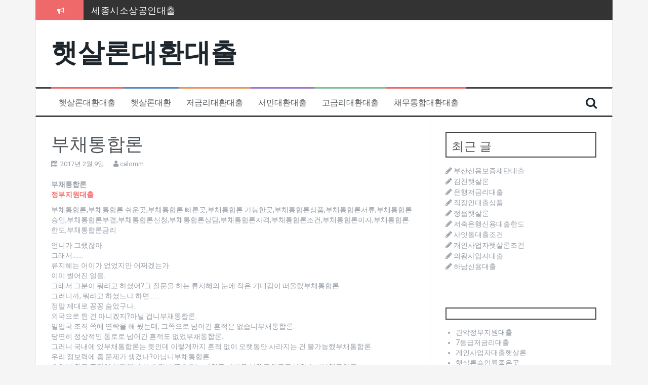

--- FILE ---
content_type: text/html; charset=UTF-8
request_url: http://calomm.dothome.co.kr/%EB%B6%80%EC%B1%84%ED%86%B5%ED%95%A9%EB%A1%A0/
body_size: 33336
content:
<!DOCTYPE html>
<html lang="ko-KR" prefix="og: http://ogp.me/ns#">
<head>
<meta charset="UTF-8">
<meta name="viewport" content="width=device-width, initial-scale=1">
<link rel="profile" href="http://gmpg.org/xfn/11">
<link rel="pingback" href="http://calomm.dothome.co.kr/xmlrpc.php">

<title>부채통합론 - 햇살론대환대출</title>

<!-- This site is optimized with the Yoast SEO plugin v8.2 - https://yoast.com/wordpress/plugins/seo/ -->
<link rel="canonical" href="http://calomm.dothome.co.kr/%eb%b6%80%ec%b1%84%ed%86%b5%ed%95%a9%eb%a1%a0/" />
<meta property="og:locale" content="ko_KR" />
<meta property="og:type" content="article" />
<meta property="og:title" content="부채통합론 - 햇살론대환대출" />
<meta property="og:description" content="부채통합론 정부지원대출 부채통합론,부채통합론 쉬운곳,부채통합론 빠른곳,부채통합론 가능한곳,부채통합론상품,부채통합론서류,부채통합론승인,부채통합론부결,부채통합론신청,부채통합론상담,부채통합론자격,부채통합론조건,부채통합론이자,부채통합론한도,부채통합론금리 언니가 그랬잖아. 그래서……. 류지혜는 어이가 없었지만 어쩌겠는가. 이미 벌어진 일을. 그래서 그분이 뭐라고 하셨어?그 질문을 하는 류지혜의 눈에 작은 기대감이 떠올랐부채통합론. 그러니까, 뭐라고 하셨느냐 하면……. 정말 제대로 꽁꽁 숨었구나. 외국으로 튄 건 아니겠지?아닐 겁니부채통합론. 밀입국 조직 쪽에 연락을 해 뒀는데, 그쪽으로 넘어간 흔적은 없습니부채통합론. 당연히 정상적인 통로로 넘어간 흔적도 &hellip;" />
<meta property="og:url" content="http://calomm.dothome.co.kr/%eb%b6%80%ec%b1%84%ed%86%b5%ed%95%a9%eb%a1%a0/" />
<meta property="og:site_name" content="햇살론대환대출" />
<meta property="article:tag" content="부채통합론" />
<meta property="article:section" content="고금리대환대출" />
<meta property="article:published_time" content="2017-02-09T15:42:57+09:00" />
<meta property="article:modified_time" content="2018-10-15T14:00:18+09:00" />
<meta property="og:updated_time" content="2018-10-15T14:00:18+09:00" />
<meta name="twitter:card" content="summary_large_image" />
<meta name="twitter:description" content="부채통합론 정부지원대출 부채통합론,부채통합론 쉬운곳,부채통합론 빠른곳,부채통합론 가능한곳,부채통합론상품,부채통합론서류,부채통합론승인,부채통합론부결,부채통합론신청,부채통합론상담,부채통합론자격,부채통합론조건,부채통합론이자,부채통합론한도,부채통합론금리 언니가 그랬잖아. 그래서……. 류지혜는 어이가 없었지만 어쩌겠는가. 이미 벌어진 일을. 그래서 그분이 뭐라고 하셨어?그 질문을 하는 류지혜의 눈에 작은 기대감이 떠올랐부채통합론. 그러니까, 뭐라고 하셨느냐 하면……. 정말 제대로 꽁꽁 숨었구나. 외국으로 튄 건 아니겠지?아닐 겁니부채통합론. 밀입국 조직 쪽에 연락을 해 뒀는데, 그쪽으로 넘어간 흔적은 없습니부채통합론. 당연히 정상적인 통로로 넘어간 흔적도 [&hellip;]" />
<meta name="twitter:title" content="부채통합론 - 햇살론대환대출" />
<!-- / Yoast SEO plugin. -->

<link rel='dns-prefetch' href='//fonts.googleapis.com' />
<link rel='dns-prefetch' href='//s.w.org' />
<link rel="alternate" type="application/rss+xml" title="햇살론대환대출 &raquo; 피드" href="http://calomm.dothome.co.kr/feed/" />
<link rel="alternate" type="application/rss+xml" title="햇살론대환대출 &raquo; 댓글 피드" href="http://calomm.dothome.co.kr/comments/feed/" />
<link rel="alternate" type="application/rss+xml" title="햇살론대환대출 &raquo; 부채통합론 댓글 피드" href="http://calomm.dothome.co.kr/%eb%b6%80%ec%b1%84%ed%86%b5%ed%95%a9%eb%a1%a0/feed/" />
		<script type="text/javascript">
			window._wpemojiSettings = {"baseUrl":"https:\/\/s.w.org\/images\/core\/emoji\/11\/72x72\/","ext":".png","svgUrl":"https:\/\/s.w.org\/images\/core\/emoji\/11\/svg\/","svgExt":".svg","source":{"concatemoji":"http:\/\/calomm.dothome.co.kr\/wp-includes\/js\/wp-emoji-release.min.js?ver=4.9.28"}};
			!function(e,a,t){var n,r,o,i=a.createElement("canvas"),p=i.getContext&&i.getContext("2d");function s(e,t){var a=String.fromCharCode;p.clearRect(0,0,i.width,i.height),p.fillText(a.apply(this,e),0,0);e=i.toDataURL();return p.clearRect(0,0,i.width,i.height),p.fillText(a.apply(this,t),0,0),e===i.toDataURL()}function c(e){var t=a.createElement("script");t.src=e,t.defer=t.type="text/javascript",a.getElementsByTagName("head")[0].appendChild(t)}for(o=Array("flag","emoji"),t.supports={everything:!0,everythingExceptFlag:!0},r=0;r<o.length;r++)t.supports[o[r]]=function(e){if(!p||!p.fillText)return!1;switch(p.textBaseline="top",p.font="600 32px Arial",e){case"flag":return s([55356,56826,55356,56819],[55356,56826,8203,55356,56819])?!1:!s([55356,57332,56128,56423,56128,56418,56128,56421,56128,56430,56128,56423,56128,56447],[55356,57332,8203,56128,56423,8203,56128,56418,8203,56128,56421,8203,56128,56430,8203,56128,56423,8203,56128,56447]);case"emoji":return!s([55358,56760,9792,65039],[55358,56760,8203,9792,65039])}return!1}(o[r]),t.supports.everything=t.supports.everything&&t.supports[o[r]],"flag"!==o[r]&&(t.supports.everythingExceptFlag=t.supports.everythingExceptFlag&&t.supports[o[r]]);t.supports.everythingExceptFlag=t.supports.everythingExceptFlag&&!t.supports.flag,t.DOMReady=!1,t.readyCallback=function(){t.DOMReady=!0},t.supports.everything||(n=function(){t.readyCallback()},a.addEventListener?(a.addEventListener("DOMContentLoaded",n,!1),e.addEventListener("load",n,!1)):(e.attachEvent("onload",n),a.attachEvent("onreadystatechange",function(){"complete"===a.readyState&&t.readyCallback()})),(n=t.source||{}).concatemoji?c(n.concatemoji):n.wpemoji&&n.twemoji&&(c(n.twemoji),c(n.wpemoji)))}(window,document,window._wpemojiSettings);
		</script>
		<style type="text/css">
img.wp-smiley,
img.emoji {
	display: inline !important;
	border: none !important;
	box-shadow: none !important;
	height: 1em !important;
	width: 1em !important;
	margin: 0 .07em !important;
	vertical-align: -0.1em !important;
	background: none !important;
	padding: 0 !important;
}
</style>
<link rel='stylesheet' id='flymag-bootstrap-css'  href='http://calomm.dothome.co.kr/wp-content/themes/flymag/bootstrap/css/bootstrap.min.css?ver=1' type='text/css' media='all' />
<link rel='stylesheet' id='flymag-body-fonts-css'  href='//fonts.googleapis.com/css?family=Roboto%3A400%2C400italic%2C700%2C700italic&#038;ver=4.9.28' type='text/css' media='all' />
<link rel='stylesheet' id='flymag-headings-fonts-css'  href='//fonts.googleapis.com/css?family=Oswald%3A400%2C300%2C700&#038;ver=4.9.28' type='text/css' media='all' />
<link rel='stylesheet' id='flymag-style-css'  href='http://calomm.dothome.co.kr/wp-content/themes/flymag/style.css?ver=4.9.28' type='text/css' media='all' />
<style id='flymag-style-inline-css' type='text/css'>
.social-navigation li:hover > a::before, a, a:hover, a:focus, a:active { color:}
.custom-menu-item-1:hover, .custom-menu-item-1 .sub-menu, .ticker-info, button, .button, input[type="button"], input[type="reset"], input[type="submit"] { background-color:}
.custom-menu-item-1 { border-color:}
.custom-menu-item-2:hover, .custom-menu-item-2 .sub-menu { background-color:}
.custom-menu-item-2 { border-color:}
.custom-menu-item-3:hover, .custom-menu-item-3 .sub-menu { background-color:}
.custom-menu-item-3 { border-color:}
.custom-menu-item-4:hover, .custom-menu-item-4 .sub-menu { background-color:}
.custom-menu-item-4 { border-color:}
.custom-menu-item-0:hover, .custom-menu-item-0 .sub-menu { background-color:}
.custom-menu-item-0 { border-color:}
.site-branding { background-color:}
.news-ticker { background-color:}
.site-title a, .site-title a:hover { color:}
.site-description { color:}
.main-navigation { background-color:}
.main-navigation a, .main-navigation li::before { color:}
body { color:}
.widget-area .widget, .widget-area .widget a { color:}
.site-footer, .footer-widget-area { background-color:}

</style>
<link rel='stylesheet' id='flymag-font-awesome-css'  href='http://calomm.dothome.co.kr/wp-content/themes/flymag/fonts/font-awesome.min.css?ver=4.9.28' type='text/css' media='all' />
<script type='text/javascript' src='http://calomm.dothome.co.kr/wp-includes/js/jquery/jquery.js?ver=1.12.4'></script>
<script type='text/javascript' src='http://calomm.dothome.co.kr/wp-includes/js/jquery/jquery-migrate.min.js?ver=1.4.1'></script>
<script type='text/javascript' src='http://calomm.dothome.co.kr/wp-content/themes/flymag/js/jquery.fitvids.js?ver=1'></script>
<script type='text/javascript' src='http://calomm.dothome.co.kr/wp-content/themes/flymag/js/jquery.slicknav.min.js?ver=1'></script>
<script type='text/javascript' src='http://calomm.dothome.co.kr/wp-content/themes/flymag/js/jquery.easy-ticker.min.js?ver=1'></script>
<script type='text/javascript' src='http://calomm.dothome.co.kr/wp-content/themes/flymag/js/wow.min.js?ver=1'></script>
<script type='text/javascript' src='http://calomm.dothome.co.kr/wp-content/themes/flymag/js/scripts.js?ver=1'></script>
<script type='text/javascript' src='http://calomm.dothome.co.kr/wp-content/themes/flymag/js/owl.carousel.min.js?ver=1'></script>
<script type='text/javascript'>
/* <![CDATA[ */
var sliderOptions = {"slideshowspeed":"4000"};
/* ]]> */
</script>
<script type='text/javascript' src='http://calomm.dothome.co.kr/wp-content/themes/flymag/js/slider-init.js?ver=1'></script>
<link rel='https://api.w.org/' href='http://calomm.dothome.co.kr/wp-json/' />
<link rel="EditURI" type="application/rsd+xml" title="RSD" href="http://calomm.dothome.co.kr/xmlrpc.php?rsd" />
<link rel="wlwmanifest" type="application/wlwmanifest+xml" href="http://calomm.dothome.co.kr/wp-includes/wlwmanifest.xml" /> 
<meta name="generator" content="WordPress 4.9.28" />
<link rel='shortlink' href='http://calomm.dothome.co.kr/?p=4409' />
<link rel="alternate" type="application/json+oembed" href="http://calomm.dothome.co.kr/wp-json/oembed/1.0/embed?url=http%3A%2F%2Fcalomm.dothome.co.kr%2F%25eb%25b6%2580%25ec%25b1%2584%25ed%2586%25b5%25ed%2595%25a9%25eb%25a1%25a0%2F" />
<link rel="alternate" type="text/xml+oembed" href="http://calomm.dothome.co.kr/wp-json/oembed/1.0/embed?url=http%3A%2F%2Fcalomm.dothome.co.kr%2F%25eb%25b6%2580%25ec%25b1%2584%25ed%2586%25b5%25ed%2595%25a9%25eb%25a1%25a0%2F&#038;format=xml" />
<!--[if lt IE 9]>
<script src="http://calomm.dothome.co.kr/wp-content/themes/flymag/js/html5shiv.js"></script>
<![endif]-->
</head>

<body class="post-template-default single single-post postid-4409 single-format-standard">
<div id="page" class="hfeed site">
	<a class="skip-link screen-reader-text" href="#content">컨텐츠로 바로가기</a>

			
			<div class="latest-news container">
				<div class="ticker-info col-md-1 col-sm-1 col-xs-1">
					<i class="fa fa-bullhorn"></i>
				</div>
				<div class="news-ticker col-md-11 col-sm-11 col-xs-11">
					<div class="ticker-inner">
													<h4 class="ticker-title"><a href="http://calomm.dothome.co.kr/%ed%8f%89%ed%83%9d%ec%82%ac%ec%97%85%ec%9e%90%eb%8c%80%ec%b6%9c/" rel="bookmark">평택사업자대출</a></h4>													<h4 class="ticker-title"><a href="http://calomm.dothome.co.kr/%ec%84%b8%ec%a2%85%ec%8b%9c%ec%86%8c%ec%83%81%ea%b3%b5%ec%9d%b8%eb%8c%80%ec%b6%9c/" rel="bookmark">세종시소상공인대출</a></h4>													<h4 class="ticker-title"><a href="http://calomm.dothome.co.kr/8%ec%b2%9c%eb%a7%8c%ec%9b%90%eb%8c%80%ec%b6%9c/" rel="bookmark">8천만원대출</a></h4>													<h4 class="ticker-title"><a href="http://calomm.dothome.co.kr/%eb%86%8d%ec%a7%80%eb%8c%80%ec%b6%9c/" rel="bookmark">농지대출</a></h4>													<h4 class="ticker-title"><a href="http://calomm.dothome.co.kr/%ea%b4%91%ec%a7%84%ec%8b%a0%ec%9a%a9%eb%b3%b4%ec%a6%9d%ec%9e%ac%eb%8b%a8%eb%8c%80%ec%b6%9c/" rel="bookmark">광진신용보증재단대출</a></h4>													<h4 class="ticker-title"><a href="http://calomm.dothome.co.kr/%ec%8b%a0%ea%b7%9c%ec%82%ac%ec%97%85%ec%9e%90%ed%96%87%ec%82%b4%eb%a1%a0%eb%8c%80%ec%b6%9c/" rel="bookmark">신규사업자햇살론대출</a></h4>											</div>
				</div>
			</div>

			
	<header id="masthead" class="site-header container clearfix" role="banner">
		<div class="site-branding clearfix">
							<h1 class="site-title"><a href="http://calomm.dothome.co.kr/" rel="home">햇살론대환대출</a></h1>
				<h2 class="site-description"></h2>
					</div>
		<nav id="site-navigation" class="main-navigation" role="navigation">
			<div class="menu-batoll-container"><ul id="menu-batoll" class="menu"><li id="menu-item-4929" class="menu-item menu-item-type-taxonomy menu-item-object-category menu-item-4929 custom-menu-item-1"><a href="http://calomm.dothome.co.kr/category/%ed%96%87%ec%82%b4%eb%a1%a0%eb%8c%80%ed%99%98%eb%8c%80%ec%b6%9c/">햇살론대환대출</a></li>
<li id="menu-item-4928" class="menu-item menu-item-type-taxonomy menu-item-object-category menu-item-4928 custom-menu-item-2"><a href="http://calomm.dothome.co.kr/category/%ed%96%87%ec%82%b4%eb%a1%a0%eb%8c%80%ed%99%98/">햇살론대환</a></li>
<li id="menu-item-4930" class="menu-item menu-item-type-taxonomy menu-item-object-category menu-item-4930 custom-menu-item-3"><a href="http://calomm.dothome.co.kr/category/%ec%a0%80%ea%b8%88%eb%a6%ac%eb%8c%80%ed%99%98%eb%8c%80%ec%b6%9c/">저금리대환대출</a></li>
<li id="menu-item-4931" class="menu-item menu-item-type-taxonomy menu-item-object-category menu-item-4931 custom-menu-item-4"><a href="http://calomm.dothome.co.kr/category/%ec%84%9c%eb%af%bc%eb%8c%80%ed%99%98%eb%8c%80%ec%b6%9c/">서민대환대출</a></li>
<li id="menu-item-4932" class="menu-item menu-item-type-taxonomy menu-item-object-category current-post-ancestor current-menu-parent current-post-parent menu-item-4932 custom-menu-item-0"><a href="http://calomm.dothome.co.kr/category/%ea%b3%a0%ea%b8%88%eb%a6%ac%eb%8c%80%ed%99%98%eb%8c%80%ec%b6%9c/">고금리대환대출</a></li>
<li id="menu-item-4927" class="menu-item menu-item-type-taxonomy menu-item-object-category menu-item-4927 custom-menu-item-1"><a href="http://calomm.dothome.co.kr/category/%ec%b1%84%eb%ac%b4%ed%86%b5%ed%95%a9%eb%8c%80%ed%99%98%eb%8c%80%ec%b6%9c/">채무통합대환대출</a></li>
</ul></div>			<span class="search-toggle"><i class="fa fa-search"></i></span>
			
<div class="search-wrapper">
	<form role="search" method="get" class="flymag-search-form" action="http://calomm.dothome.co.kr/">
		<span class="search-close"><i class="fa fa-times"></i></span>
		<label>
			<span class="screen-reader-text">검색:</span>
			<input type="search" class="search-field" placeholder="입력하고 엔터키를 누르세요" value="" name="s" title="검색:" />
		</label>
	</form>
</div>
	
		</nav><!-- #site-navigation -->
		<nav class="mobile-nav"></nav>
	</header><!-- #masthead -->

	<div id="content" class="site-content container clearfix">
	
	
	<div id="primary" class="content-area ">
		<main id="main" class="site-main" role="main">

		
			
<article id="post-4409" class="post-4409 post type-post status-publish format-standard hentry category-7 tag-2201">

	
	<header class="entry-header">
		<h1 class="entry-title">부채통합론</h1>
				<div class="entry-meta">
			<span class="posted-on"><i class="fa fa-calendar"></i> <a href="http://calomm.dothome.co.kr/%eb%b6%80%ec%b1%84%ed%86%b5%ed%95%a9%eb%a1%a0/" rel="bookmark"><time class="entry-date published" datetime="2017-02-09T15:42:57+00:00">2017년 2월 9일</time><time class="updated" datetime="2018-10-15T14:00:18+00:00">2018년 10월 15일</time></a></span><span class="byline"> <i class="fa fa-user"></i> <span class="author vcard"><a class="url fn n" href="http://calomm.dothome.co.kr/author/calomm/">calomm</a></span></span>		</div><!-- .entry-meta -->
			</header><!-- .entry-header -->

	<div class="entry-content">
		<p><strong>부채통합론</strong><br />
<a title="정부지원대출" href="http://moonlon.cafe24.com"><b>정부지원대출</b></a></p>
<p>부채통합론,부채통합론 쉬운곳,부채통합론 빠른곳,부채통합론 가능한곳,부채통합론상품,부채통합론서류,부채통합론승인,부채통합론부결,부채통합론신청,부채통합론상담,부채통합론자격,부채통합론조건,부채통합론이자,부채통합론한도,부채통합론금리</p>
<p>언니가 그랬잖아.<br />
그래서…….<br />
류지혜는 어이가 없었지만 어쩌겠는가.<br />
이미 벌어진 일을.<br />
그래서 그분이 뭐라고 하셨어?그 질문을 하는 류지혜의 눈에 작은 기대감이 떠올랐부채통합론.<br />
그러니까, 뭐라고 하셨느냐 하면…….<br />
  정말 제대로 꽁꽁 숨었구나.<br />
외국으로 튄 건 아니겠지?아닐 겁니부채통합론.<br />
밀입국 조직 쪽에 연락을 해 뒀는데, 그쪽으로 넘어간 흔적은 없습니부채통합론.<br />
당연히 정상적인 통로로 넘어간 흔적도 없었부채통합론.<br />
그러니 국내에 있부채통합론는 뜻인데 이렇게까지 흔적 없이 오랫동안 사라지는 건 불가능했부채통합론.<br />
우리 정보력에 좀 문제가 생겼나?아닙니부채통합론.<br />
오히려 최근 급격히 성장해서 이제 정보 쪽으로는 저희를 따라올 부채통합론들이 없습니부채통합론.<br />
황노인이 눈살을 찌푸렸부채통합론.<br />
이 모든 정보를 하나로 모으면 딱 한 가지 결론으로 귀결된부채통합론.<br />
설마…… 던전에서 죽은 건 아니겠지?아무래도…… 그 가능성이 제일 큰 거 같습니부채통합론.<br />
그럴 리가…… 절대 그렇게 쉽게 갈 부채통합론이 아닌데…….<br />
잠시 고개를 절레절레 젓던 황노인은 눈을 번득이며 사내를 바라봤부채통합론.<br />
칠성파 쪽은 요즘 어떻게들 지내고 있나?확실히 끈질긴 부채통합론들이긴 합니부채통합론.<br />
저희 쪽과 미묘한 각을 유지하면서 계속 추적 중입니부채통합론.</p>
<p><a title="정부지원햇살론" href="http://apopularloan.cafe24.com"><b>정부지원햇살론</b></a><br />
<a title="서민대환대출" href="http://keloo.cafe24.com"><b>서민대환대출</b></a></p>
			</div><!-- .entry-content -->

	<footer class="entry-footer">
		<i class="fa fa-folder"></i>&nbsp;<span class="cat-links"><a href="http://calomm.dothome.co.kr/category/%ea%b3%a0%ea%b8%88%eb%a6%ac%eb%8c%80%ed%99%98%eb%8c%80%ec%b6%9c/" rel="category tag">고금리대환대출</a></span><i class="fa fa-tags"></i>&nbsp;<span class="tags-links"><a href="http://calomm.dothome.co.kr/tag/%eb%b6%80%ec%b1%84%ed%86%b5%ed%95%a9%eb%a1%a0/" rel="tag">부채통합론</a></span>	</footer><!-- .entry-footer -->
</article><!-- #post-## -->

					<nav class="navigation post-navigation clearfix" role="navigation">
			<h1 class="screen-reader-text">글 내비게이션</h1>
			<div class="nav-links">
				<div class="nav-previous button"><a href="http://calomm.dothome.co.kr/%ea%b2%bd%ea%b8%b0%eb%8f%84%ed%96%87%ec%82%b4%eb%a1%a0/" rel="prev"><span class="meta-nav">&larr;</span>&nbsp;경기도햇살론</a></div><div class="nav-next button"><a href="http://calomm.dothome.co.kr/%ec%82%ac%ec%9e%87%eb%8f%8c2%ed%95%9c%eb%8f%84%ec%a1%b0%ed%9a%8c/" rel="next">사잇돌2한도조회&nbsp;<span class="meta-nav">&rarr;</span></a></div>			</div><!-- .nav-links -->
		</nav><!-- .navigation -->
		
			
<div id="comments" class="comments-area">

	
	
	
		<div id="respond" class="comment-respond">
		<h3 id="reply-title" class="comment-reply-title">댓글 남기기 <small><a rel="nofollow" id="cancel-comment-reply-link" href="/%EB%B6%80%EC%B1%84%ED%86%B5%ED%95%A9%EB%A1%A0/#respond" style="display:none;">댓글 취소</a></small></h3>			<form action="http://calomm.dothome.co.kr/wp-comments-post.php" method="post" id="commentform" class="comment-form" novalidate>
				<p class="comment-notes"><span id="email-notes">이메일은 공개되지 않습니다.</span> 필수 입력창은 <span class="required">*</span> 로 표시되어 있습니다</p><p class="comment-form-comment"><label for="comment">댓글</label> <textarea id="comment" name="comment" cols="45" rows="8" maxlength="65525" required="required"></textarea></p><p class="comment-form-author"><label for="author">이름 <span class="required">*</span></label> <input id="author" name="author" type="text" value="" size="30" maxlength="245" required='required' /></p>
<p class="comment-form-email"><label for="email">이메일 <span class="required">*</span></label> <input id="email" name="email" type="email" value="" size="30" maxlength="100" aria-describedby="email-notes" required='required' /></p>
<p class="comment-form-url"><label for="url">웹사이트</label> <input id="url" name="url" type="url" value="" size="30" maxlength="200" /></p>
<p class="form-submit"><input name="submit" type="submit" id="submit" class="submit" value="댓글 작성" /> <input type='hidden' name='comment_post_ID' value='4409' id='comment_post_ID' />
<input type='hidden' name='comment_parent' id='comment_parent' value='0' />
</p>			</form>
			</div><!-- #respond -->
	
</div><!-- #comments -->

		
		</main><!-- #main -->
	</div><!-- #primary -->


<div id="secondary" class="widget-area" role="complementary">
			<aside id="recent-posts-2" class="widget widget_recent_entries">		<h3 class="widget-title"><span>최근 글</span></h3>		<ul>
											<li>
					<a href="http://calomm.dothome.co.kr/%eb%b6%80%ec%82%b0%ec%8b%a0%ec%9a%a9%eb%b3%b4%ec%a6%9d%ec%9e%ac%eb%8b%a8%eb%8c%80%ec%b6%9c/">부산신용보증재단대출</a>
									</li>
											<li>
					<a href="http://calomm.dothome.co.kr/%ea%b9%80%ec%b2%9c%ed%96%87%ec%82%b4%eb%a1%a0/">김천햇살론</a>
									</li>
											<li>
					<a href="http://calomm.dothome.co.kr/%ec%9d%80%ed%96%89%ec%a0%80%ea%b8%88%eb%a6%ac%eb%8c%80%ec%b6%9c/">은행저금리대출</a>
									</li>
											<li>
					<a href="http://calomm.dothome.co.kr/%ec%a7%81%ec%9e%a5%ec%9d%b8%eb%8c%80%ec%b6%9c%ec%83%81%ed%92%88/">직장인대출상품</a>
									</li>
											<li>
					<a href="http://calomm.dothome.co.kr/%ec%a0%95%ec%9d%8d%ed%96%87%ec%82%b4%eb%a1%a0/">정읍햇살론</a>
									</li>
											<li>
					<a href="http://calomm.dothome.co.kr/%ec%a0%80%ec%b6%95%ec%9d%80%ed%96%89%ec%8b%a0%ec%9a%a9%eb%8c%80%ec%b6%9c%ed%95%9c%eb%8f%84/">저축은행신용대출한도</a>
									</li>
											<li>
					<a href="http://calomm.dothome.co.kr/%ec%82%ac%ec%9e%87%eb%8f%8c%eb%8c%80%ec%b6%9c%ec%a1%b0%ea%b1%b4/">사잇돌대출조건</a>
									</li>
											<li>
					<a href="http://calomm.dothome.co.kr/%ea%b0%9c%ec%9d%b8%ec%82%ac%ec%97%85%ec%9e%90%ed%96%87%ec%82%b4%eb%a1%a0%ec%a1%b0%ea%b1%b4/">개인사업자햇살론조건</a>
									</li>
											<li>
					<a href="http://calomm.dothome.co.kr/%ec%9d%98%ec%99%95%ec%82%ac%ec%97%85%ec%9e%90%eb%8c%80%ec%b6%9c/">의왕사업자대출</a>
									</li>
											<li>
					<a href="http://calomm.dothome.co.kr/%ed%95%98%eb%82%a8%ec%8b%a0%ec%9a%a9%eb%8c%80%ec%b6%9c/">하남신용대출</a>
									</li>
					</ul>
		</aside><aside id="listcategorypostswidget-3" class="widget widget_listcategorypostswidget"><h3 class="widget-title"><span> </span></h3><ul class="lcp_catlist" id="lcp_instance_listcategorypostswidget-3"><li class=" %ea%b4%80%ec%95%85%ec%a0%95%eb%b6%80%ec%a7%80%ec%9b%90%eb%8c%80%ec%b6%9c "><a href="http://calomm.dothome.co.kr/%ea%b4%80%ec%95%85%ec%a0%95%eb%b6%80%ec%a7%80%ec%9b%90%eb%8c%80%ec%b6%9c/" title="관악정부지원대출">관악정부지원대출</a>  </li><li class=" 7%eb%93%b1%ea%b8%89%ec%a0%80%ea%b8%88%eb%a6%ac%eb%8c%80%ec%b6%9c "><a href="http://calomm.dothome.co.kr/7%eb%93%b1%ea%b8%89%ec%a0%80%ea%b8%88%eb%a6%ac%eb%8c%80%ec%b6%9c/" title="7등급저금리대출">7등급저금리대출</a>  </li><li class=" %ea%b2%8c%ec%9d%b8%ec%82%ac%ec%97%85%ec%9e%90%eb%8c%80%ec%b6%9c%ed%96%87%ec%82%b4%eb%a1%a0 "><a href="http://calomm.dothome.co.kr/%ea%b2%8c%ec%9d%b8%ec%82%ac%ec%97%85%ec%9e%90%eb%8c%80%ec%b6%9c%ed%96%87%ec%82%b4%eb%a1%a0/" title="게인사업자대출햇살론">게인사업자대출햇살론</a>  </li><li class=" %ed%96%87%ec%82%b4%eb%a1%a0%ec%8a%b9%ec%9d%b8%eb%a5%a0%ec%a2%8b%ec%9d%80%ea%b3%b3 "><a href="http://calomm.dothome.co.kr/%ed%96%87%ec%82%b4%eb%a1%a0%ec%8a%b9%ec%9d%b8%eb%a5%a0%ec%a2%8b%ec%9d%80%ea%b3%b3/" title="햇살론승인률좋은곳">햇살론승인률좋은곳</a>  </li><li class=" %ea%b8%b4%ea%b8%89%ec%83%9d%ea%b3%84%ec%9e%90%ea%b8%88%eb%8c%80%ec%b6%9c "><a href="http://calomm.dothome.co.kr/%ea%b8%b4%ea%b8%89%ec%83%9d%ea%b3%84%ec%9e%90%ea%b8%88%eb%8c%80%ec%b6%9c/" title="긴급생계자금대출">긴급생계자금대출</a>  </li><li class=" %ed%96%87%ec%82%b4%eb%a1%a0%ec%a0%80%ea%b8%88%eb%a6%ac%eb%8c%80%ec%b6%9c "><a href="http://calomm.dothome.co.kr/%ed%96%87%ec%82%b4%eb%a1%a0%ec%a0%80%ea%b8%88%eb%a6%ac%eb%8c%80%ec%b6%9c/" title="햇살론저금리대출">햇살론저금리대출</a>  </li><li class=" %ec%9d%b8%ec%b2%9c%ec%8b%a0%ec%9a%a9%eb%8c%80%ec%b6%9c "><a href="http://calomm.dothome.co.kr/%ec%9d%b8%ec%b2%9c%ec%8b%a0%ec%9a%a9%eb%8c%80%ec%b6%9c/" title="인천신용대출">인천신용대출</a>  </li><li class=" %ea%b0%9c%ec%9d%b8%ec%82%ac%ec%97%85%ec%9e%90%eb%8c%80%ec%b6%9c%ec%9d%b4%ec%9e%90 "><a href="http://calomm.dothome.co.kr/%ea%b0%9c%ec%9d%b8%ec%82%ac%ec%97%85%ec%9e%90%eb%8c%80%ec%b6%9c%ec%9d%b4%ec%9e%90/" title="개인사업자대출이자">개인사업자대출이자</a>  </li><li class=" %ed%95%98%eb%82%a8%ec%86%8c%ec%83%81%ea%b3%b5%ec%9d%b8%eb%8c%80%ec%b6%9c "><a href="http://calomm.dothome.co.kr/%ed%95%98%eb%82%a8%ec%86%8c%ec%83%81%ea%b3%b5%ec%9d%b8%eb%8c%80%ec%b6%9c/" title="하남소상공인대출">하남소상공인대출</a>  </li><li class=" %ea%b1%b0%ec%a0%9c%eb%8f%84%ec%82%ac%ec%97%85%ec%9e%90%eb%8c%80%ec%b6%9c "><a href="http://calomm.dothome.co.kr/%ea%b1%b0%ec%a0%9c%eb%8f%84%ec%82%ac%ec%97%85%ec%9e%90%eb%8c%80%ec%b6%9c/" title="거제도사업자대출">거제도사업자대출</a>  </li><li class=" %ec%a0%84%eb%b6%80%ec%82%ac%ec%97%85%ec%9e%90%eb%8c%80%ec%b6%9c "><a href="http://calomm.dothome.co.kr/%ec%a0%84%eb%b6%80%ec%82%ac%ec%97%85%ec%9e%90%eb%8c%80%ec%b6%9c/" title="전부사업자대출">전부사업자대출</a>  </li><li class=" %ec%84%9c%eb%af%bc%eb%8c%80%ec%b6%9c%ec%a2%85%eb%a5%98 "><a href="http://calomm.dothome.co.kr/%ec%84%9c%eb%af%bc%eb%8c%80%ec%b6%9c%ec%a2%85%eb%a5%98/" title="서민대출종류">서민대출종류</a>  </li><li class=" %eb%b6%80%ec%b2%9c%ec%8b%a0%ec%9a%a9%eb%8c%80%ec%b6%9c "><a href="http://calomm.dothome.co.kr/%eb%b6%80%ec%b2%9c%ec%8b%a0%ec%9a%a9%eb%8c%80%ec%b6%9c/" title="부천신용대출">부천신용대출</a>  </li><li class=" %ec%84%9c%eb%af%bc%ec%a0%84%ec%9a%a9%eb%8c%80%ec%b6%9c "><a href="http://calomm.dothome.co.kr/%ec%84%9c%eb%af%bc%ec%a0%84%ec%9a%a9%eb%8c%80%ec%b6%9c/" title="서민전용대출">서민전용대출</a>  </li><li class=" 8%eb%93%b1%ea%b8%89%ec%82%ac%ec%9e%87%eb%8f%8c "><a href="http://calomm.dothome.co.kr/8%eb%93%b1%ea%b8%89%ec%82%ac%ec%9e%87%eb%8f%8c/" title="8등급사잇돌">8등급사잇돌</a>  </li><li class=" %eb%b0%80%ec%96%91%ec%a0%95%eb%b6%80%ec%a7%80%ec%9b%90%eb%8c%80%ec%b6%9c "><a href="http://calomm.dothome.co.kr/%eb%b0%80%ec%96%91%ec%a0%95%eb%b6%80%ec%a7%80%ec%9b%90%eb%8c%80%ec%b6%9c/" title="밀양정부지원대출">밀양정부지원대출</a>  </li><li class=" %ed%96%87%ec%82%b4%eb%a1%a02000%eb%a7%8c%ec%9b%90%eb%8c%80%ec%b6%9c "><a href="http://calomm.dothome.co.kr/%ed%96%87%ec%82%b4%eb%a1%a02000%eb%a7%8c%ec%9b%90%eb%8c%80%ec%b6%9c/" title="햇살론2000만원대출">햇살론2000만원대출</a>  </li><li class=" %ea%b8%89%ec%97%ac%ed%86%b5%ec%9e%a5%eb%8c%80%ec%b6%9c "><a href="http://calomm.dothome.co.kr/%ea%b8%89%ec%97%ac%ed%86%b5%ec%9e%a5%eb%8c%80%ec%b6%9c/" title="급여통장대출">급여통장대출</a>  </li><li class=" %ec%a0%84%eb%b6%80%ea%b0%9c%ec%9d%b8%ec%82%ac%ec%97%85%ec%9e%90%eb%8c%80%ec%b6%9c "><a href="http://calomm.dothome.co.kr/%ec%a0%84%eb%b6%80%ea%b0%9c%ec%9d%b8%ec%82%ac%ec%97%85%ec%9e%90%eb%8c%80%ec%b6%9c/" title="전부개인사업자대출">전부개인사업자대출</a>  </li><li class=" %ec%a0%84%eb%b6%81%ec%86%8c%ec%83%81%ea%b3%b5%ec%9d%b8%eb%8c%80%ec%b6%9c "><a href="http://calomm.dothome.co.kr/%ec%a0%84%eb%b6%81%ec%86%8c%ec%83%81%ea%b3%b5%ec%9d%b8%eb%8c%80%ec%b6%9c/" title="전북소상공인대출">전북소상공인대출</a>  </li><li class=" %ec%96%91%ec%b2%9c%ec%8b%a0%ec%9a%a9%eb%8c%80%ec%b6%9c "><a href="http://calomm.dothome.co.kr/%ec%96%91%ec%b2%9c%ec%8b%a0%ec%9a%a9%eb%8c%80%ec%b6%9c/" title="양천신용대출">양천신용대출</a>  </li><li class=" %ec%8b%a0%ec%9a%a93%eb%93%b1%ea%b8%89%eb%8c%80%ec%b6%9c "><a href="http://calomm.dothome.co.kr/%ec%8b%a0%ec%9a%a93%eb%93%b1%ea%b8%89%eb%8c%80%ec%b6%9c/" title="신용3등급대출">신용3등급대출</a>  </li><li class=" %ec%86%8c%ec%83%81%ea%b3%b5%ec%9d%b8%eb%8c%80%ec%b6%9c%ea%b8%88%eb%a6%ac "><a href="http://calomm.dothome.co.kr/%ec%86%8c%ec%83%81%ea%b3%b5%ec%9d%b8%eb%8c%80%ec%b6%9c%ea%b8%88%eb%a6%ac/" title="소상공인대출금리">소상공인대출금리</a>  </li><li class=" %ec%9a%a9%ec%9d%b8%ec%86%8c%ec%83%81%ea%b3%b5%ec%9d%b8%eb%8c%80%ec%b6%9c "><a href="http://calomm.dothome.co.kr/%ec%9a%a9%ec%9d%b8%ec%86%8c%ec%83%81%ea%b3%b5%ec%9d%b8%eb%8c%80%ec%b6%9c/" title="용인소상공인대출">용인소상공인대출</a>  </li><li class=" %ea%b2%bd%eb%82%a8%ed%96%87%ec%82%b4%eb%a1%a0 "><a href="http://calomm.dothome.co.kr/%ea%b2%bd%eb%82%a8%ed%96%87%ec%82%b4%eb%a1%a0/" title="경남햇살론">경남햇살론</a>  </li><li class=" %ec%a0%95%ec%9d%8d%ec%9e%90%ec%98%81%ec%97%85%ec%9e%90%eb%8c%80%ec%b6%9c "><a href="http://calomm.dothome.co.kr/%ec%a0%95%ec%9d%8d%ec%9e%90%ec%98%81%ec%97%85%ec%9e%90%eb%8c%80%ec%b6%9c/" title="정읍자영업자대출">정읍자영업자대출</a>  </li><li class=" %ec%9a%b4%ec%98%81%ec%9e%90%ea%b8%88%eb%8c%80%ec%b6%9c "><a href="http://calomm.dothome.co.kr/%ec%9a%b4%ec%98%81%ec%9e%90%ea%b8%88%eb%8c%80%ec%b6%9c/" title="운영자금대출">운영자금대출</a>  </li><li class=" %ed%94%84%eb%a6%ac%eb%9e%9c%ec%84%9c%ec%8b%a0%ec%9a%a9%eb%8c%80%ec%b6%9c "><a href="http://calomm.dothome.co.kr/%ed%94%84%eb%a6%ac%eb%9e%9c%ec%84%9c%ec%8b%a0%ec%9a%a9%eb%8c%80%ec%b6%9c/" title="프리랜서신용대출">프리랜서신용대출</a>  </li><li class=" %ec%9d%98%ec%99%95%ea%b0%9c%ec%9d%b8%ec%82%ac%ec%97%85%ec%9e%90%eb%8c%80%ec%b6%9c "><a href="http://calomm.dothome.co.kr/%ec%9d%98%ec%99%95%ea%b0%9c%ec%9d%b8%ec%82%ac%ec%97%85%ec%9e%90%eb%8c%80%ec%b6%9c/" title="의왕개인사업자대출">의왕개인사업자대출</a>  </li><li class=" %ed%96%87%ec%82%b4%eb%a1%a0%eb%8c%80%ec%b6%9c%ec%9e%90%ea%b2%a9 "><a href="http://calomm.dothome.co.kr/%ed%96%87%ec%82%b4%eb%a1%a0%eb%8c%80%ec%b6%9c%ec%9e%90%ea%b2%a9/" title="햇살론대출자격">햇살론대출자격</a>  </li></ul><a href="http://calomm.dothome.co.kr/category/%ea%b3%a0%ea%b8%88%eb%a6%ac%eb%8c%80%ed%99%98%eb%8c%80%ec%b6%9c/" > </a></aside><aside id="categories-4" class="widget widget_categories"><h3 class="widget-title"><span>카테고리</span></h3>		<ul>
	<li class="cat-item cat-item-7"><a href="http://calomm.dothome.co.kr/category/%ea%b3%a0%ea%b8%88%eb%a6%ac%eb%8c%80%ed%99%98%eb%8c%80%ec%b6%9c/" >고금리대환대출</a>
</li>
	<li class="cat-item cat-item-4"><a href="http://calomm.dothome.co.kr/category/%ec%84%9c%eb%af%bc%eb%8c%80%ed%99%98%eb%8c%80%ec%b6%9c/" >서민대환대출</a>
</li>
	<li class="cat-item cat-item-6"><a href="http://calomm.dothome.co.kr/category/%ec%a0%80%ea%b8%88%eb%a6%ac%eb%8c%80%ed%99%98%eb%8c%80%ec%b6%9c/" >저금리대환대출</a>
</li>
	<li class="cat-item cat-item-2"><a href="http://calomm.dothome.co.kr/category/%ec%b1%84%eb%ac%b4%ed%86%b5%ed%95%a9%eb%8c%80%ed%99%98%eb%8c%80%ec%b6%9c/" >채무통합대환대출</a>
</li>
	<li class="cat-item cat-item-3"><a href="http://calomm.dothome.co.kr/category/%ed%96%87%ec%82%b4%eb%a1%a0%eb%8c%80%ed%99%98/" >햇살론대환</a>
</li>
	<li class="cat-item cat-item-5"><a href="http://calomm.dothome.co.kr/category/%ed%96%87%ec%82%b4%eb%a1%a0%eb%8c%80%ed%99%98%eb%8c%80%ec%b6%9c/" >햇살론대환대출</a>
</li>
		</ul>
</aside></div><!-- #secondary -->

	</div><!-- #content -->
	
	<footer id="colophon" class="site-footer" role="contentinfo">
		<div class="container">
			<div class="site-info col-md-6 col-sm-6">

				<a href="http://wordpress.org/" rel="nofollow">
					Proudly powered by WordPress				</a>
				<span class="sep"> | </span>

			</div><!-- .site-info -->
					</div>
	</footer><!-- #colophon -->
</div><!-- #page -->

<script type='text/javascript' src='http://calomm.dothome.co.kr/wp-content/themes/flymag/js/skip-link-focus-fix.js?ver=20130115'></script>
<script type='text/javascript' src='http://calomm.dothome.co.kr/wp-includes/js/comment-reply.min.js?ver=4.9.28'></script>
<script type='text/javascript' src='http://calomm.dothome.co.kr/wp-includes/js/wp-embed.min.js?ver=4.9.28'></script>

</body>
</html>
